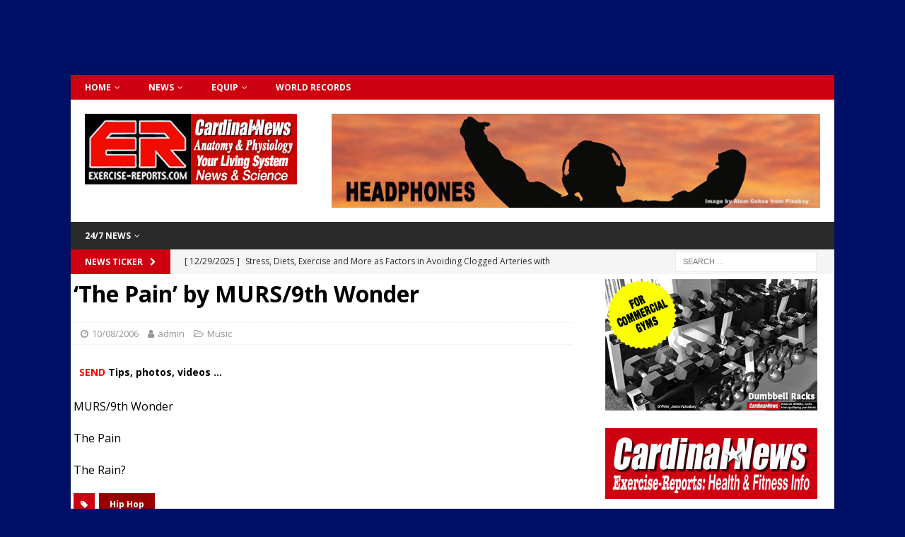

--- FILE ---
content_type: text/html; charset=UTF-8
request_url: https://www.exercisereports.com/2006/10/08/the-pain-by-murs9th-wonder/
body_size: 12588
content:
<!DOCTYPE html>
<html class="no-js mh-one-sb" lang="en-US" prefix="og: http://ogp.me/ns# fb: http://ogp.me/ns/fb#">
<head>
<meta charset="UTF-8">
<meta name="viewport" content="width=device-width, initial-scale=1.0">
<link rel="profile" href="https://gmpg.org/xfn/11" />
<title>&#8216;The Pain&#8217; by MURS/9th Wonder &#8211; exercisereports.com</title>
<meta name='robots' content='max-image-preview:large' />
<link rel='dns-prefetch' href='//fonts.googleapis.com' />
<link rel="alternate" type="application/rss+xml" title="exercisereports.com &raquo; Feed" href="https://www.exercisereports.com/feed/" />
<link rel="alternate" type="application/rss+xml" title="exercisereports.com &raquo; Comments Feed" href="https://www.exercisereports.com/comments/feed/" />
<link rel="alternate" title="oEmbed (JSON)" type="application/json+oembed" href="https://www.exercisereports.com/wp-json/oembed/1.0/embed?url=https%3A%2F%2Fwww.exercisereports.com%2F2006%2F10%2F08%2Fthe-pain-by-murs9th-wonder%2F" />
<link rel="alternate" title="oEmbed (XML)" type="text/xml+oembed" href="https://www.exercisereports.com/wp-json/oembed/1.0/embed?url=https%3A%2F%2Fwww.exercisereports.com%2F2006%2F10%2F08%2Fthe-pain-by-murs9th-wonder%2F&#038;format=xml" />
<style id='wp-img-auto-sizes-contain-inline-css' type='text/css'>
img:is([sizes=auto i],[sizes^="auto," i]){contain-intrinsic-size:3000px 1500px}
/*# sourceURL=wp-img-auto-sizes-contain-inline-css */
</style>

<style id='wp-emoji-styles-inline-css' type='text/css'>

	img.wp-smiley, img.emoji {
		display: inline !important;
		border: none !important;
		box-shadow: none !important;
		height: 1em !important;
		width: 1em !important;
		margin: 0 0.07em !important;
		vertical-align: -0.1em !important;
		background: none !important;
		padding: 0 !important;
	}
/*# sourceURL=wp-emoji-styles-inline-css */
</style>
<link rel='stylesheet' id='wp-block-library-css' href='https://www.exercisereports.com/wordpress/wp-includes/css/dist/block-library/style.min.css?ver=6.9' type='text/css' media='all' />
<style id='global-styles-inline-css' type='text/css'>
:root{--wp--preset--aspect-ratio--square: 1;--wp--preset--aspect-ratio--4-3: 4/3;--wp--preset--aspect-ratio--3-4: 3/4;--wp--preset--aspect-ratio--3-2: 3/2;--wp--preset--aspect-ratio--2-3: 2/3;--wp--preset--aspect-ratio--16-9: 16/9;--wp--preset--aspect-ratio--9-16: 9/16;--wp--preset--color--black: #000000;--wp--preset--color--cyan-bluish-gray: #abb8c3;--wp--preset--color--white: #ffffff;--wp--preset--color--pale-pink: #f78da7;--wp--preset--color--vivid-red: #cf2e2e;--wp--preset--color--luminous-vivid-orange: #ff6900;--wp--preset--color--luminous-vivid-amber: #fcb900;--wp--preset--color--light-green-cyan: #7bdcb5;--wp--preset--color--vivid-green-cyan: #00d084;--wp--preset--color--pale-cyan-blue: #8ed1fc;--wp--preset--color--vivid-cyan-blue: #0693e3;--wp--preset--color--vivid-purple: #9b51e0;--wp--preset--gradient--vivid-cyan-blue-to-vivid-purple: linear-gradient(135deg,rgb(6,147,227) 0%,rgb(155,81,224) 100%);--wp--preset--gradient--light-green-cyan-to-vivid-green-cyan: linear-gradient(135deg,rgb(122,220,180) 0%,rgb(0,208,130) 100%);--wp--preset--gradient--luminous-vivid-amber-to-luminous-vivid-orange: linear-gradient(135deg,rgb(252,185,0) 0%,rgb(255,105,0) 100%);--wp--preset--gradient--luminous-vivid-orange-to-vivid-red: linear-gradient(135deg,rgb(255,105,0) 0%,rgb(207,46,46) 100%);--wp--preset--gradient--very-light-gray-to-cyan-bluish-gray: linear-gradient(135deg,rgb(238,238,238) 0%,rgb(169,184,195) 100%);--wp--preset--gradient--cool-to-warm-spectrum: linear-gradient(135deg,rgb(74,234,220) 0%,rgb(151,120,209) 20%,rgb(207,42,186) 40%,rgb(238,44,130) 60%,rgb(251,105,98) 80%,rgb(254,248,76) 100%);--wp--preset--gradient--blush-light-purple: linear-gradient(135deg,rgb(255,206,236) 0%,rgb(152,150,240) 100%);--wp--preset--gradient--blush-bordeaux: linear-gradient(135deg,rgb(254,205,165) 0%,rgb(254,45,45) 50%,rgb(107,0,62) 100%);--wp--preset--gradient--luminous-dusk: linear-gradient(135deg,rgb(255,203,112) 0%,rgb(199,81,192) 50%,rgb(65,88,208) 100%);--wp--preset--gradient--pale-ocean: linear-gradient(135deg,rgb(255,245,203) 0%,rgb(182,227,212) 50%,rgb(51,167,181) 100%);--wp--preset--gradient--electric-grass: linear-gradient(135deg,rgb(202,248,128) 0%,rgb(113,206,126) 100%);--wp--preset--gradient--midnight: linear-gradient(135deg,rgb(2,3,129) 0%,rgb(40,116,252) 100%);--wp--preset--font-size--small: 13px;--wp--preset--font-size--medium: 20px;--wp--preset--font-size--large: 36px;--wp--preset--font-size--x-large: 42px;--wp--preset--spacing--20: 0.44rem;--wp--preset--spacing--30: 0.67rem;--wp--preset--spacing--40: 1rem;--wp--preset--spacing--50: 1.5rem;--wp--preset--spacing--60: 2.25rem;--wp--preset--spacing--70: 3.38rem;--wp--preset--spacing--80: 5.06rem;--wp--preset--shadow--natural: 6px 6px 9px rgba(0, 0, 0, 0.2);--wp--preset--shadow--deep: 12px 12px 50px rgba(0, 0, 0, 0.4);--wp--preset--shadow--sharp: 6px 6px 0px rgba(0, 0, 0, 0.2);--wp--preset--shadow--outlined: 6px 6px 0px -3px rgb(255, 255, 255), 6px 6px rgb(0, 0, 0);--wp--preset--shadow--crisp: 6px 6px 0px rgb(0, 0, 0);}:where(.is-layout-flex){gap: 0.5em;}:where(.is-layout-grid){gap: 0.5em;}body .is-layout-flex{display: flex;}.is-layout-flex{flex-wrap: wrap;align-items: center;}.is-layout-flex > :is(*, div){margin: 0;}body .is-layout-grid{display: grid;}.is-layout-grid > :is(*, div){margin: 0;}:where(.wp-block-columns.is-layout-flex){gap: 2em;}:where(.wp-block-columns.is-layout-grid){gap: 2em;}:where(.wp-block-post-template.is-layout-flex){gap: 1.25em;}:where(.wp-block-post-template.is-layout-grid){gap: 1.25em;}.has-black-color{color: var(--wp--preset--color--black) !important;}.has-cyan-bluish-gray-color{color: var(--wp--preset--color--cyan-bluish-gray) !important;}.has-white-color{color: var(--wp--preset--color--white) !important;}.has-pale-pink-color{color: var(--wp--preset--color--pale-pink) !important;}.has-vivid-red-color{color: var(--wp--preset--color--vivid-red) !important;}.has-luminous-vivid-orange-color{color: var(--wp--preset--color--luminous-vivid-orange) !important;}.has-luminous-vivid-amber-color{color: var(--wp--preset--color--luminous-vivid-amber) !important;}.has-light-green-cyan-color{color: var(--wp--preset--color--light-green-cyan) !important;}.has-vivid-green-cyan-color{color: var(--wp--preset--color--vivid-green-cyan) !important;}.has-pale-cyan-blue-color{color: var(--wp--preset--color--pale-cyan-blue) !important;}.has-vivid-cyan-blue-color{color: var(--wp--preset--color--vivid-cyan-blue) !important;}.has-vivid-purple-color{color: var(--wp--preset--color--vivid-purple) !important;}.has-black-background-color{background-color: var(--wp--preset--color--black) !important;}.has-cyan-bluish-gray-background-color{background-color: var(--wp--preset--color--cyan-bluish-gray) !important;}.has-white-background-color{background-color: var(--wp--preset--color--white) !important;}.has-pale-pink-background-color{background-color: var(--wp--preset--color--pale-pink) !important;}.has-vivid-red-background-color{background-color: var(--wp--preset--color--vivid-red) !important;}.has-luminous-vivid-orange-background-color{background-color: var(--wp--preset--color--luminous-vivid-orange) !important;}.has-luminous-vivid-amber-background-color{background-color: var(--wp--preset--color--luminous-vivid-amber) !important;}.has-light-green-cyan-background-color{background-color: var(--wp--preset--color--light-green-cyan) !important;}.has-vivid-green-cyan-background-color{background-color: var(--wp--preset--color--vivid-green-cyan) !important;}.has-pale-cyan-blue-background-color{background-color: var(--wp--preset--color--pale-cyan-blue) !important;}.has-vivid-cyan-blue-background-color{background-color: var(--wp--preset--color--vivid-cyan-blue) !important;}.has-vivid-purple-background-color{background-color: var(--wp--preset--color--vivid-purple) !important;}.has-black-border-color{border-color: var(--wp--preset--color--black) !important;}.has-cyan-bluish-gray-border-color{border-color: var(--wp--preset--color--cyan-bluish-gray) !important;}.has-white-border-color{border-color: var(--wp--preset--color--white) !important;}.has-pale-pink-border-color{border-color: var(--wp--preset--color--pale-pink) !important;}.has-vivid-red-border-color{border-color: var(--wp--preset--color--vivid-red) !important;}.has-luminous-vivid-orange-border-color{border-color: var(--wp--preset--color--luminous-vivid-orange) !important;}.has-luminous-vivid-amber-border-color{border-color: var(--wp--preset--color--luminous-vivid-amber) !important;}.has-light-green-cyan-border-color{border-color: var(--wp--preset--color--light-green-cyan) !important;}.has-vivid-green-cyan-border-color{border-color: var(--wp--preset--color--vivid-green-cyan) !important;}.has-pale-cyan-blue-border-color{border-color: var(--wp--preset--color--pale-cyan-blue) !important;}.has-vivid-cyan-blue-border-color{border-color: var(--wp--preset--color--vivid-cyan-blue) !important;}.has-vivid-purple-border-color{border-color: var(--wp--preset--color--vivid-purple) !important;}.has-vivid-cyan-blue-to-vivid-purple-gradient-background{background: var(--wp--preset--gradient--vivid-cyan-blue-to-vivid-purple) !important;}.has-light-green-cyan-to-vivid-green-cyan-gradient-background{background: var(--wp--preset--gradient--light-green-cyan-to-vivid-green-cyan) !important;}.has-luminous-vivid-amber-to-luminous-vivid-orange-gradient-background{background: var(--wp--preset--gradient--luminous-vivid-amber-to-luminous-vivid-orange) !important;}.has-luminous-vivid-orange-to-vivid-red-gradient-background{background: var(--wp--preset--gradient--luminous-vivid-orange-to-vivid-red) !important;}.has-very-light-gray-to-cyan-bluish-gray-gradient-background{background: var(--wp--preset--gradient--very-light-gray-to-cyan-bluish-gray) !important;}.has-cool-to-warm-spectrum-gradient-background{background: var(--wp--preset--gradient--cool-to-warm-spectrum) !important;}.has-blush-light-purple-gradient-background{background: var(--wp--preset--gradient--blush-light-purple) !important;}.has-blush-bordeaux-gradient-background{background: var(--wp--preset--gradient--blush-bordeaux) !important;}.has-luminous-dusk-gradient-background{background: var(--wp--preset--gradient--luminous-dusk) !important;}.has-pale-ocean-gradient-background{background: var(--wp--preset--gradient--pale-ocean) !important;}.has-electric-grass-gradient-background{background: var(--wp--preset--gradient--electric-grass) !important;}.has-midnight-gradient-background{background: var(--wp--preset--gradient--midnight) !important;}.has-small-font-size{font-size: var(--wp--preset--font-size--small) !important;}.has-medium-font-size{font-size: var(--wp--preset--font-size--medium) !important;}.has-large-font-size{font-size: var(--wp--preset--font-size--large) !important;}.has-x-large-font-size{font-size: var(--wp--preset--font-size--x-large) !important;}
/*# sourceURL=global-styles-inline-css */
</style>

<style id='classic-theme-styles-inline-css' type='text/css'>
/*! This file is auto-generated */
.wp-block-button__link{color:#fff;background-color:#32373c;border-radius:9999px;box-shadow:none;text-decoration:none;padding:calc(.667em + 2px) calc(1.333em + 2px);font-size:1.125em}.wp-block-file__button{background:#32373c;color:#fff;text-decoration:none}
/*# sourceURL=/wp-includes/css/classic-themes.min.css */
</style>
<link rel='stylesheet' id='mh-magazine-css' href='https://www.exercisereports.com/wordpress/wp-content/themes/mh-magazine/style.css?ver=3.9.0' type='text/css' media='all' />
<link rel='stylesheet' id='mh-font-awesome-css' href='https://www.exercisereports.com/wordpress/wp-content/themes/mh-magazine/includes/font-awesome.min.css' type='text/css' media='all' />
<link rel='stylesheet' id='mh-google-fonts-css' href='https://fonts.googleapis.com/css?family=Open+Sans:300,400,400italic,600,700' type='text/css' media='all' />
<link rel='stylesheet' id='wp-pagenavi-css' href='https://www.exercisereports.com/wordpress/wp-content/plugins/wp-pagenavi/pagenavi-css.css?ver=2.70' type='text/css' media='all' />
<script type="text/javascript" src="https://www.exercisereports.com/wordpress/wp-includes/js/jquery/jquery.min.js?ver=3.7.1" id="jquery-core-js"></script>
<script type="text/javascript" src="https://www.exercisereports.com/wordpress/wp-includes/js/jquery/jquery-migrate.min.js?ver=3.4.1" id="jquery-migrate-js"></script>
<script type="text/javascript" src="https://www.exercisereports.com/wordpress/wp-content/themes/mh-magazine/js/scripts.js?ver=3.9.0" id="mh-scripts-js"></script>
<link rel="https://api.w.org/" href="https://www.exercisereports.com/wp-json/" /><link rel="alternate" title="JSON" type="application/json" href="https://www.exercisereports.com/wp-json/wp/v2/posts/1123" /><link rel="EditURI" type="application/rsd+xml" title="RSD" href="https://www.exercisereports.com/wordpress/xmlrpc.php?rsd" />
<meta name="generator" content="WordPress 6.9" />
<link rel="canonical" href="https://www.exercisereports.com/2006/10/08/the-pain-by-murs9th-wonder/" />
<link rel='shortlink' href='https://www.exercisereports.com/?p=1123' />
<meta name="cdp-version" content="1.5.0" /><!-- Stream WordPress user activity plugin v4.1.1 -->
<style type="text/css">
.mh-widget-layout4 .mh-widget-title { background: #ce0110; background: rgba(206, 1, 16, 0.6); }
.mh-preheader, .mh-wide-layout .mh-subheader, .mh-ticker-title, .mh-main-nav li:hover, .mh-footer-nav, .slicknav_menu, .slicknav_btn, .slicknav_nav .slicknav_item:hover, .slicknav_nav a:hover, .mh-back-to-top, .mh-subheading, .entry-tags .fa, .entry-tags li:hover, .mh-widget-layout2 .mh-widget-title, .mh-widget-layout4 .mh-widget-title-inner, .mh-widget-layout4 .mh-footer-widget-title, .mh-widget-layout5 .mh-widget-title-inner, .mh-widget-layout6 .mh-widget-title, #mh-mobile .flex-control-paging li a.flex-active, .mh-image-caption, .mh-carousel-layout1 .mh-carousel-caption, .mh-tab-button.active, .mh-tab-button.active:hover, .mh-footer-widget .mh-tab-button.active, .mh-social-widget li:hover a, .mh-footer-widget .mh-social-widget li a, .mh-footer-widget .mh-author-bio-widget, .tagcloud a:hover, .mh-widget .tagcloud a:hover, .mh-footer-widget .tagcloud a:hover, .mh-posts-stacked-item .mh-meta, .page-numbers:hover, .mh-loop-pagination .current, .mh-comments-pagination .current, .pagelink, a:hover .pagelink, input[type=submit], #infinite-handle span { background: #ce0110; }
.mh-main-nav-wrap .slicknav_nav ul, blockquote, .mh-widget-layout1 .mh-widget-title, .mh-widget-layout3 .mh-widget-title, .mh-widget-layout5 .mh-widget-title, .mh-widget-layout8 .mh-widget-title:after, #mh-mobile .mh-slider-caption, .mh-carousel-layout1, .mh-spotlight-widget, .mh-author-bio-widget, .mh-author-bio-title, .mh-author-bio-image-frame, .mh-video-widget, .mh-tab-buttons, textarea:hover, input[type=text]:hover, input[type=email]:hover, input[type=tel]:hover, input[type=url]:hover { border-color: #ce0110; }
.mh-dropcap, .mh-carousel-layout1 .flex-direction-nav a, .mh-carousel-layout2 .mh-carousel-caption, .mh-posts-digest-small-category, .mh-posts-lineup-more, .bypostauthor .fn:after, .mh-comment-list .comment-reply-link:before, #respond #cancel-comment-reply-link:before { color: #ce0110; }
</style>
<!--[if lt IE 9]>
<script src="https://www.exercisereports.com/wordpress/wp-content/themes/mh-magazine/js/css3-mediaqueries.js"></script>
<![endif]-->
<style type="text/css">
.entry-content { font-size: 16px; font-size: 1rem; }
</style>
<style type="text/css" id="custom-background-css">
body.custom-background { background-color: #000f66; }
</style>
	<link rel="icon" href="https://www.exercisereports.com/wordpress/wp-content/uploads/2019/11/cropped-erlogo192x192-32x32.jpg" sizes="32x32" />
<link rel="icon" href="https://www.exercisereports.com/wordpress/wp-content/uploads/2019/11/cropped-erlogo192x192-192x192.jpg" sizes="192x192" />
<link rel="apple-touch-icon" href="https://www.exercisereports.com/wordpress/wp-content/uploads/2019/11/cropped-erlogo192x192-180x180.jpg" />
<meta name="msapplication-TileImage" content="https://www.exercisereports.com/wordpress/wp-content/uploads/2019/11/cropped-erlogo192x192-270x270.jpg" />
		<style type="text/css" id="wp-custom-css">
			.mh-wrapper { padding: 7px 4px 7px 4px; background: #fff; }

.video-container { position: relative; padding-bottom: 56.25%; padding-top: 30px; height: 0; overflow: hidden; }

.video-container iframe, .video-container object, .video-container embed { position: absolute; top: 0; left: 0; width: 100%; height: 98%; }


.entry-tags li { float: left; font-weight: 700; margin: 0 6px 6px 0; margin: 0 0.375rem 0.375rem 0; background: #970101; text-transform: none; }

.entry-tags li:hover { background: #ce0110; }

.fa-mh-social {
    background-color: #970101; 
}

.mh-social-widget li a { display: block; width: 63px; height: 63px; line-height: 63px; font-size: 24px; background: #970101; }


}

.mh-comment-count-link { display: none; }

.entry-meta-comments { display: none; }

.mh-main-nav li {
font-size: 12px;
font-weight: bold;
}

a.slicknav_btn {
    float: left;
}

.mh-header-nav li {
font-size: 12px;
font-weight: bold;
}		</style>
		
<!-- START - Open Graph and Twitter Card Tags 3.3.7 -->
 <!-- Facebook Open Graph -->
  <meta property="og:locale" content="en_US"/>
  <meta property="og:site_name" content="exercisereports.com"/>
  <meta property="og:title" content="&#039;The Pain&#039; by MURS/9th Wonder"/>
  <meta property="og:url" content="https://www.exercisereports.com/2006/10/08/the-pain-by-murs9th-wonder/"/>
  <meta property="og:type" content="article"/>
  <meta property="og:description" content="MURS/9th Wonder
The Pain
The Rain?"/>
  <meta property="og:image" content="https://www.exercisereports.com/wordpress/wp-content/uploads/2023/03/ArlingtonCardinalThumbnailv5CARDINALNEWS.jpg"/>
  <meta property="og:image:url" content="https://www.exercisereports.com/wordpress/wp-content/uploads/2023/03/ArlingtonCardinalThumbnailv5CARDINALNEWS.jpg"/>
  <meta property="og:image:secure_url" content="https://www.exercisereports.com/wordpress/wp-content/uploads/2023/03/ArlingtonCardinalThumbnailv5CARDINALNEWS.jpg"/>
  <meta property="article:published_time" content="2006-10-08T21:28:00-05:00"/>
  <meta property="article:modified_time" content="2017-06-18T16:26:32-05:00" />
  <meta property="og:updated_time" content="2017-06-18T16:26:32-05:00" />
  <meta property="article:section" content="Music"/>
  <meta property="article:publisher" content="https://www.facebook.com/arlingtoncardinal175678422522338"/>
 <!-- Google+ / Schema.org -->
 <!-- Twitter Cards -->
  <meta name="twitter:title" content="&#039;The Pain&#039; by MURS/9th Wonder"/>
  <meta name="twitter:url" content="https://www.exercisereports.com/2006/10/08/the-pain-by-murs9th-wonder/"/>
  <meta name="twitter:description" content="MURS/9th Wonder
The Pain
The Rain?"/>
  <meta name="twitter:image" content="https://www.exercisereports.com/wordpress/wp-content/uploads/2023/03/ArlingtonCardinalThumbnailv5CARDINALNEWS.jpg"/>
  <meta name="twitter:card" content="summary_large_image"/>
  <meta name="twitter:site" content="@earlyreport"/>
 <!-- SEO -->
 <!-- Misc. tags -->
 <!-- is_singular -->
<!-- END - Open Graph and Twitter Card Tags 3.3.7 -->
	
</head>
<body id="mh-mobile" class="wp-singular post-template-default single single-post postid-1123 single-format-standard custom-background wp-custom-logo wp-theme-mh-magazine mh-boxed-layout mh-right-sb mh-loop-layout1 mh-widget-layout1" itemscope="itemscope" itemtype="http://schema.org/WebPage">
<aside class="mh-container mh-header-widget-1">
<div id="custom_html-20" class="widget_text mh-widget mh-header-1 widget_custom_html"><div class="textwidget custom-html-widget"><div id="fb-root"></div>
<script async defer crossorigin="anonymous" src="https://connect.facebook.net/en_US/sdk.js#xfbml=1&version=v12.0&appId=220577014664071&autoLogAppEvents=1" nonce="r8HkCFRP"></script>

<center><script async src="https://pagead2.googlesyndication.com/pagead/js/adsbygoogle.js?client=ca-pub-5818608236324769"
     crossorigin="anonymous"></script>
<!-- ER Header 1030x50 -->
<ins class="adsbygoogle"
     style="display:inline-block;width:1030px;height:50px"
     data-ad-client="ca-pub-5818608236324769"
     data-ad-slot="5757768371"></ins>
<script>
     (adsbygoogle = window.adsbygoogle || []).push({});
</script></center></div></div></aside>
<div class="mh-container mh-container-outer">
<div class="mh-header-nav-mobile clearfix"></div>
	<div class="mh-preheader">
    	<div class="mh-container mh-container-inner mh-row clearfix">
							<div class="mh-header-bar-content mh-header-bar-top-left mh-col-2-3 clearfix">
											<nav class="mh-navigation mh-header-nav mh-header-nav-top clearfix" itemscope="itemscope" itemtype="http://schema.org/SiteNavigationElement">
							<div class="menu-top-menu-container"><ul id="menu-top-menu" class="menu"><li id="menu-item-4235" class="menu-item menu-item-type-custom menu-item-object-custom menu-item-home menu-item-has-children menu-item-4235"><a href="https://www.exercisereports.com/">Home</a>
<ul class="sub-menu">
	<li id="menu-item-4229" class="menu-item menu-item-type-post_type menu-item-object-page menu-item-has-children menu-item-4229"><a href="https://www.exercisereports.com/about/">ABOUT</a>
	<ul class="sub-menu">
		<li id="menu-item-4230" class="menu-item menu-item-type-post_type menu-item-object-page menu-item-4230"><a href="https://www.exercisereports.com/site-map-2/">SITE MAP</a></li>
	</ul>
</li>
	<li id="menu-item-4231" class="menu-item menu-item-type-post_type menu-item-object-page menu-item-4231"><a href="https://www.exercisereports.com/contact/">CONTACT</a></li>
	<li id="menu-item-4232" class="menu-item menu-item-type-post_type menu-item-object-page menu-item-has-children menu-item-4232"><a href="https://www.exercisereports.com/legal/">LEGAL</a>
	<ul class="sub-menu">
		<li id="menu-item-4234" class="menu-item menu-item-type-post_type menu-item-object-page menu-item-4234"><a href="https://www.exercisereports.com/legal/disclaimer/">Disclaimer</a></li>
		<li id="menu-item-4233" class="menu-item menu-item-type-post_type menu-item-object-page menu-item-4233"><a href="https://www.exercisereports.com/legal/user-agreement/">User Agreement</a></li>
	</ul>
</li>
</ul>
</li>
<li id="menu-item-5075" class="menu-item menu-item-type-post_type menu-item-object-page menu-item-has-children menu-item-5075"><a href="https://www.exercisereports.com/news/">News</a>
<ul class="sub-menu">
	<li id="menu-item-5114" class="menu-item menu-item-type-post_type menu-item-object-page menu-item-5114"><a href="https://www.exercisereports.com/tvhealthnews/">TV Health News</a></li>
</ul>
</li>
<li id="menu-item-5123" class="menu-item menu-item-type-post_type menu-item-object-page menu-item-has-children menu-item-5123"><a href="https://www.exercisereports.com/equip/">Equip</a>
<ul class="sub-menu">
	<li id="menu-item-5130" class="menu-item menu-item-type-post_type menu-item-object-page menu-item-5130"><a href="https://www.exercisereports.com/cybex/">Cybex</a></li>
	<li id="menu-item-5145" class="menu-item menu-item-type-post_type menu-item-object-page menu-item-5145"><a href="https://www.exercisereports.com/freemotion/">FreeMotion</a></li>
	<li id="menu-item-5157" class="menu-item menu-item-type-post_type menu-item-object-page menu-item-5157"><a href="https://www.exercisereports.com/hammerstrength/">Hammer Strength</a></li>
	<li id="menu-item-5144" class="menu-item menu-item-type-post_type menu-item-object-page menu-item-5144"><a href="https://www.exercisereports.com/lifefitness/">LifeFitness</a></li>
	<li id="menu-item-5168" class="menu-item menu-item-type-post_type menu-item-object-page menu-item-5168"><a href="https://www.exercisereports.com/precor/">Precor</a></li>
</ul>
</li>
<li id="menu-item-5188" class="menu-item menu-item-type-post_type menu-item-object-page menu-item-5188"><a href="https://www.exercisereports.com/worldrecords/">World Records</a></li>
</ul></div>						</nav>
									</div>
										<div class="mh-header-bar-content mh-header-bar-top-right mh-col-1-3 clearfix">
									</div>
					</div>
	</div>
<header class="mh-header" itemscope="itemscope" itemtype="http://schema.org/WPHeader">
	<div class="mh-container mh-container-inner clearfix">
		<div class="mh-custom-header clearfix">
<div class="mh-header-columns mh-row clearfix">
<div class="mh-col-1-3 mh-site-identity">
<div class="mh-site-logo" role="banner" itemscope="itemscope" itemtype="http://schema.org/Brand">
<a href="https://www.exercisereports.com/" class="custom-logo-link" rel="home"><img width="300" height="100" src="https://www.exercisereports.com/wordpress/wp-content/uploads/2022/09/ExerciseReportsHeader2022.jpg" class="custom-logo" alt="exercisereports.com" decoding="async" /></a></div>
</div>
<aside class="mh-col-2-3 mh-header-widget-2">
<div id="custom_html-17" class="widget_text mh-widget mh-header-2 widget_custom_html"><div class="textwidget custom-html-widget"><center><a href="https://www.exercisereports.com/headphones/#start-headphones"><img src="https://www.exercisereports.com/wordpress/wp-content/uploads/2023/09/HeadphonesBanner728x90.jpg" alt="" width="728" height="140" class="alignnone size-full wp-image-6456" /></a></center>
<script><!--
function land(ref, target)
{
lowtarget=target.toLowerCase();
if (lowtarget=="_self") {window.location=loc;}
else {if (lowtarget=="_top") {top.location=loc;}
else {if (lowtarget=="_blank") {window.open(loc);}
else {if (lowtarget=="_parent") {parent.location=loc;}
else {parent.frames[target].location=loc;};
}}}
}
function jump(menu)
{
ref=menu.choice.options[menu.choice.selectedIndex].value;
splitc=ref.lastIndexOf("*");
target="";
if (splitc!=-1)
{loc=ref.substring(0,splitc);
target=ref.substring(splitc+1,1000);}
else {loc=ref; target="_self";};
if (ref != "") {land(loc,target);}
}
//--></script>
</div></div></aside>
</div>
</div>
	</div>
	<div class="mh-main-nav-wrap">
		<nav class="mh-navigation mh-main-nav mh-container mh-container-inner clearfix" itemscope="itemscope" itemtype="http://schema.org/SiteNavigationElement">
			<div class="menu-main-navigation-container"><ul id="menu-main-navigation" class="menu"><li id="menu-item-6207" class="menu-item menu-item-type-taxonomy menu-item-object-category menu-item-has-children menu-item-6207"><a href="https://www.exercisereports.com/category/news/">24/7 News</a>
<ul class="sub-menu">
	<li id="menu-item-6208" class="menu-item menu-item-type-taxonomy menu-item-object-category menu-item-6208"><a href="https://www.exercisereports.com/category/news/19features/">19 Features</a></li>
	<li id="menu-item-6209" class="menu-item menu-item-type-taxonomy menu-item-object-category menu-item-6209"><a href="https://www.exercisereports.com/category/news/24-7-sports/">24/7 Sports!</a></li>
	<li id="menu-item-6210" class="menu-item menu-item-type-taxonomy menu-item-object-category menu-item-6210"><a href="https://www.exercisereports.com/category/news/24-7-sports/injury-watch/">24/7 Injury Watch</a></li>
</ul>
</li>
</ul></div>		</nav>
	</div>
	</header>
	<div class="mh-subheader">
		<div class="mh-container mh-container-inner mh-row clearfix">
							<div class="mh-header-bar-content mh-header-bar-bottom-left mh-col-2-3 clearfix">
											<div class="mh-header-ticker mh-header-ticker-bottom">
							<div class="mh-ticker-bottom">
			<div class="mh-ticker-title mh-ticker-title-bottom">
			News Ticker<i class="fa fa-chevron-right"></i>		</div>
		<div class="mh-ticker-content mh-ticker-content-bottom">
		<ul id="mh-ticker-loop-bottom">				<li class="mh-ticker-item mh-ticker-item-bottom">
					<a href="https://www.exercisereports.com/2025/12/29/stress-diets-exercise-and-more-as-factors-in-avoiding-clogged-arteries-with-dr-lily-johnston/" title="Stress, Diets, Exercise and More as Factors in Avoiding Clogged Arteries with Dr. Lily Johnston">
						<span class="mh-ticker-item-date mh-ticker-item-date-bottom">
                        	[ 12/29/2025 ]                        </span>
						<span class="mh-ticker-item-title mh-ticker-item-title-bottom">
							Stress, Diets, Exercise and More as Factors in Avoiding Clogged Arteries with Dr. Lily Johnston						</span>
													<span class="mh-ticker-item-cat mh-ticker-item-cat-bottom">
								<i class="fa fa-caret-right"></i>
																Cardio Tests							</span>
											</a>
				</li>				<li class="mh-ticker-item mh-ticker-item-bottom">
					<a href="https://www.exercisereports.com/2025/12/03/activity-integrated-into-lifestyle-in-the-1970s-slimmer-new-yorkers-on-the-streets/" title="Activity Was Integrated into Lifestyle in the 1970s: Slimmer New Yorkers on the Streets">
						<span class="mh-ticker-item-date mh-ticker-item-date-bottom">
                        	[ 12/03/2025 ]                        </span>
						<span class="mh-ticker-item-title mh-ticker-item-title-bottom">
							Activity Was Integrated into Lifestyle in the 1970s: Slimmer New Yorkers on the Streets						</span>
													<span class="mh-ticker-item-cat mh-ticker-item-cat-bottom">
								<i class="fa fa-caret-right"></i>
																Active Lifestyle							</span>
											</a>
				</li>				<li class="mh-ticker-item mh-ticker-item-bottom">
					<a href="https://www.exercisereports.com/2024/05/23/comparing-motor-unit-activation-isometric-strength-before-and-after-warm-up-exercise/" title="Comparing Motor Unit Activation, Isometric Strength Before and After Warm-Up Exercise">
						<span class="mh-ticker-item-date mh-ticker-item-date-bottom">
                        	[ 05/23/2024 ]                        </span>
						<span class="mh-ticker-item-title mh-ticker-item-title-bottom">
							Comparing Motor Unit Activation, Isometric Strength Before and After Warm-Up Exercise						</span>
													<span class="mh-ticker-item-cat mh-ticker-item-cat-bottom">
								<i class="fa fa-caret-right"></i>
																24/7 News							</span>
											</a>
				</li>				<li class="mh-ticker-item mh-ticker-item-bottom">
					<a href="https://www.exercisereports.com/2021/10/30/researchers-discover-3-types-of-fibrous-structures-connecting-the-subclavius-muscle-to-the-coracoid-process/" title="Researchers Discover 3 Types of Fibrous Structures Connecting the Subclavius Muscle to the Coracoid Process">
						<span class="mh-ticker-item-date mh-ticker-item-date-bottom">
                        	[ 10/30/2021 ]                        </span>
						<span class="mh-ticker-item-title mh-ticker-item-title-bottom">
							Researchers Discover 3 Types of Fibrous Structures Connecting the Subclavius Muscle to the Coracoid Process						</span>
													<span class="mh-ticker-item-cat mh-ticker-item-cat-bottom">
								<i class="fa fa-caret-right"></i>
																24/7 News							</span>
											</a>
				</li>				<li class="mh-ticker-item mh-ticker-item-bottom">
					<a href="https://www.exercisereports.com/2021/09/13/archived-coronavirus-disease-2019-covid-19-treatment-guidelines-from-the-national-institutes-of-health/" title="Archived Coronavirus Disease 2019 (COVID-19) Treatment Guidelines from the National Institutes of Health">
						<span class="mh-ticker-item-date mh-ticker-item-date-bottom">
                        	[ 09/13/2021 ]                        </span>
						<span class="mh-ticker-item-title mh-ticker-item-title-bottom">
							Archived Coronavirus Disease 2019 (COVID-19) Treatment Guidelines from the National Institutes of Health						</span>
													<span class="mh-ticker-item-cat mh-ticker-item-cat-bottom">
								<i class="fa fa-caret-right"></i>
																24/7 News							</span>
											</a>
				</li>		</ul>
	</div>
</div>						</div>
									</div>
										<div class="mh-header-bar-content mh-header-bar-bottom-right mh-col-1-3 clearfix">
											<aside class="mh-header-search mh-header-search-bottom">
							<form role="search" method="get" class="search-form" action="https://www.exercisereports.com/">
				<label>
					<span class="screen-reader-text">Search for:</span>
					<input type="search" class="search-field" placeholder="Search &hellip;" value="" name="s" />
				</label>
				<input type="submit" class="search-submit" value="Search" />
			</form>						</aside>
									</div>
					</div>
	</div>
<div class="mh-wrapper clearfix">
	<div class="mh-main clearfix">
		<div id="main-content" class="mh-content" role="main" itemprop="mainContentOfPage"><article id="post-1123" class="post-1123 post type-post status-publish format-standard hentry category-music tag-hip-hop">
	<header class="entry-header clearfix"><h1 class="entry-title">&#8216;The Pain&#8217; by MURS/9th Wonder</h1><div class="mh-meta entry-meta">
<span class="entry-meta-date updated"><i class="fa fa-clock-o"></i><a href="https://www.exercisereports.com/2006/10/">10/08/2006</a></span>
<span class="entry-meta-author author vcard"><i class="fa fa-user"></i><a class="fn" href="https://www.exercisereports.com/author/admin/">admin</a></span>
<span class="entry-meta-categories"><i class="fa fa-folder-open-o"></i><a href="https://www.exercisereports.com/category/digital-lifestyle/music/" rel="category tag">Music</a></span>
<span class="entry-meta-comments"><i class="fa fa-comment-o"></i><span class="mh-comment-count-link">Comments Off<span class="screen-reader-text"> on &#8216;The Pain&#8217; by MURS/9th Wonder</span></span></span>
</div>
	</header>
	<div id="custom_html-14" class="widget_text mh-widget mh-posts-1 widget_custom_html"><div class="textwidget custom-html-widget"><script type="text/javascript" src="//platform-api.sharethis.com/js/sharethis.js#property=5bc575c3ddd6040011604980&product=inline-share-buttons"></script>

<!-- ShareThis BEGIN --><div class="sharethis-inline-share-buttons"></div><!-- ShareThis END -->
<div class="fix" style="height:8px !important;"></div>
&nbsp;&nbsp;<a href="http://www.arlingtoncardinal.com/notify"><strong><span style="color: red;">SEND</span > Tips, photos, videos ...</strong></a>
<br></div></div>	<div class="entry-content clearfix"><p>MURS/9th Wonder</p>
<p>The Pain</p>
<p>The Rain?</p>
	</div><div class="entry-tags clearfix"><i class="fa fa-tag"></i><ul><li><a href="https://www.exercisereports.com/tag/hip-hop/" rel="tag">Hip Hop</a></li></ul></div><div id="custom_html-15" class="widget_text mh-widget mh-posts-2 widget_custom_html"><div class="textwidget custom-html-widget"><script type="text/javascript" src="//platform-api.sharethis.com/js/sharethis.js#property=5bc575c3ddd6040011604980&product=inline-share-buttons"></script>

<!-- ShareThis BEGIN --><div class="sharethis-inline-share-buttons"></div><!-- ShareThis END -->
<div class="fix" style="height:8px !important;"></div></div></div></article><nav class="mh-post-nav mh-row clearfix" itemscope="itemscope" itemtype="http://schema.org/SiteNavigationElement">
<div class="mh-col-1-2 mh-post-nav-item mh-post-nav-prev">
<a href="https://www.exercisereports.com/2006/10/08/text-to-33123-wfm/" rel="prev"><span>Previous</span><p>Text to 33123 WFM</p></a></div>
<div class="mh-col-1-2 mh-post-nav-item mh-post-nav-next">
<a href="https://www.exercisereports.com/2006/10/09/hypnotize-by-the-notorious-b/" rel="next"><span>Next</span><p>Hypnotize&#8217; by The Notorious B.</p></a></div>
</nav>
<section class="mh-related-content">
<h3 class="mh-widget-title mh-related-content-title">
<span class="mh-widget-title-inner">Related Articles</span></h3>
<div class="mh-related-wrap mh-row clearfix">
<div class="mh-col-1-3 mh-posts-grid-col clearfix">
<article class="post-1119 format-standard mh-posts-grid-item clearfix">
	<figure class="mh-posts-grid-thumb">
		<a class="mh-thumb-icon mh-thumb-icon-small-mobile" href="https://www.exercisereports.com/2006/10/07/make-it-rain-by-fat-joe-flilway/" title="&#8216;Make It Rain&#8217; By Fat Joe f/LilWay"><img class="mh-image-placeholder" src="https://www.exercisereports.com/wordpress/wp-content/themes/mh-magazine/images/placeholder-medium.png" alt="No Picture" />		</a>
					<div class="mh-image-caption mh-posts-grid-caption">
				Music			</div>
			</figure>
	<h3 class="entry-title mh-posts-grid-title">
		<a href="https://www.exercisereports.com/2006/10/07/make-it-rain-by-fat-joe-flilway/" title="&#8216;Make It Rain&#8217; By Fat Joe f/LilWay" rel="bookmark">
			&#8216;Make It Rain&#8217; By Fat Joe f/LilWay		</a>
	</h3>
	<div class="mh-meta entry-meta">
<span class="entry-meta-date updated"><i class="fa fa-clock-o"></i><a href="https://www.exercisereports.com/2006/10/">10/07/2006</a></span>
<span class="entry-meta-author author vcard"><i class="fa fa-user"></i><a class="fn" href="https://www.exercisereports.com/author/admin/">admin</a></span>
<span class="entry-meta-categories"><i class="fa fa-folder-open-o"></i><a href="https://www.exercisereports.com/category/digital-lifestyle/music/" rel="category tag">Music</a></span>
<span class="entry-meta-comments"><i class="fa fa-comment-o"></i><span class="mh-comment-count-link">Comments Off<span class="screen-reader-text"> on &#8216;Make It Rain&#8217; By Fat Joe f/LilWay</span></span></span>
</div>
	<div class="mh-posts-grid-excerpt clearfix">
		<div class="mh-excerpt"><p>Fat Joe f/LilWay<br />
Make It Rain<br />
&#8216;Yeow&#8217; intro</p>
<p> <a class="mh-excerpt-more" href="https://www.exercisereports.com/2006/10/07/make-it-rain-by-fat-joe-flilway/" title="&#8216;Make It Rain&#8217; By Fat Joe f/LilWay">[&#8230;]</a></p>
</div>	</div>
</article></div>
<div class="mh-col-1-3 mh-posts-grid-col clearfix">
<article class="post-1169 format-standard mh-posts-grid-item clearfix">
	<figure class="mh-posts-grid-thumb">
		<a class="mh-thumb-icon mh-thumb-icon-small-mobile" href="https://www.exercisereports.com/2006/10/24/breaker-breaker-by-trick-daddy/" title="&#8216;Breaker Breaker&#8217; by Trick Daddy"><img class="mh-image-placeholder" src="https://www.exercisereports.com/wordpress/wp-content/themes/mh-magazine/images/placeholder-medium.png" alt="No Picture" />		</a>
					<div class="mh-image-caption mh-posts-grid-caption">
				Music			</div>
			</figure>
	<h3 class="entry-title mh-posts-grid-title">
		<a href="https://www.exercisereports.com/2006/10/24/breaker-breaker-by-trick-daddy/" title="&#8216;Breaker Breaker&#8217; by Trick Daddy" rel="bookmark">
			&#8216;Breaker Breaker&#8217; by Trick Daddy		</a>
	</h3>
	<div class="mh-meta entry-meta">
<span class="entry-meta-date updated"><i class="fa fa-clock-o"></i><a href="https://www.exercisereports.com/2006/10/">10/24/2006</a></span>
<span class="entry-meta-author author vcard"><i class="fa fa-user"></i><a class="fn" href="https://www.exercisereports.com/author/admin/">admin</a></span>
<span class="entry-meta-categories"><i class="fa fa-folder-open-o"></i><a href="https://www.exercisereports.com/category/digital-lifestyle/music/" rel="category tag">Music</a></span>
<span class="entry-meta-comments"><i class="fa fa-comment-o"></i><span class="mh-comment-count-link">Comments Off<span class="screen-reader-text"> on &#8216;Breaker Breaker&#8217; by Trick Daddy</span></span></span>
</div>
	<div class="mh-posts-grid-excerpt clearfix">
		<div class="mh-excerpt"><p>Trick Daddy<br />
Breaker Breaker</p>
<p> <a class="mh-excerpt-more" href="https://www.exercisereports.com/2006/10/24/breaker-breaker-by-trick-daddy/" title="&#8216;Breaker Breaker&#8217; by Trick Daddy">[&#8230;]</a></p>
</div>	</div>
</article></div>
<div class="mh-col-1-3 mh-posts-grid-col clearfix">
<article class="post-1616 format-standard mh-posts-grid-item clearfix">
	<figure class="mh-posts-grid-thumb">
		<a class="mh-thumb-icon mh-thumb-icon-small-mobile" href="https://www.exercisereports.com/2007/07/15/like-this-by-kelly-rowland/" title="&#8216;Like This&#8217; by Kelly Rowland"><img class="mh-image-placeholder" src="https://www.exercisereports.com/wordpress/wp-content/themes/mh-magazine/images/placeholder-medium.png" alt="No Picture" />		</a>
					<div class="mh-image-caption mh-posts-grid-caption">
				Music			</div>
			</figure>
	<h3 class="entry-title mh-posts-grid-title">
		<a href="https://www.exercisereports.com/2007/07/15/like-this-by-kelly-rowland/" title="&#8216;Like This&#8217; by Kelly Rowland" rel="bookmark">
			&#8216;Like This&#8217; by Kelly Rowland		</a>
	</h3>
	<div class="mh-meta entry-meta">
<span class="entry-meta-date updated"><i class="fa fa-clock-o"></i><a href="https://www.exercisereports.com/2007/07/">07/15/2007</a></span>
<span class="entry-meta-author author vcard"><i class="fa fa-user"></i><a class="fn" href="https://www.exercisereports.com/author/admin/">admin</a></span>
<span class="entry-meta-categories"><i class="fa fa-folder-open-o"></i><a href="https://www.exercisereports.com/category/digital-lifestyle/music/" rel="category tag">Music</a></span>
<span class="entry-meta-comments"><i class="fa fa-comment-o"></i><span class="mh-comment-count-link">Comments Off<span class="screen-reader-text"> on &#8216;Like This&#8217; by Kelly Rowland</span></span></span>
</div>
	<div class="mh-posts-grid-excerpt clearfix">
		<div class="mh-excerpt"><p>Kelly Rowland<br />
Like This<br />
&#8212; mb</p>
<p> <a class="mh-excerpt-more" href="https://www.exercisereports.com/2007/07/15/like-this-by-kelly-rowland/" title="&#8216;Like This&#8217; by Kelly Rowland">[&#8230;]</a></p>
</div>	</div>
</article></div>
</div>
</section>
<div id="comments" class="mh-comments-wrap">
</div>
		</div>
			<aside class="mh-widget-col-1 mh-sidebar" itemscope="itemscope" itemtype="http://schema.org/WPSideBar"><div id="custom_html-2" class="widget_text mh-widget widget_custom_html"><div class="textwidget custom-html-widget"><center><a href="https://www.amazon.com/s?k=dumbbell+rack+for+commercial+use&#038;crid=383B5R7A0Z88Z&#038;sprefix=dumbbell+rack+for+commercial%2Caps%2C117&#038;linkCode=ll2&#038;tag=er-sidebar-html-1-20&#038;linkId=4aab37dbd3ce7fa7cadcc2b047fc31fe&#038;language=en_US&#038;ref_=as_li_ss_tl"><img src="https://www.exercisereports.com/wordpress/wp-content/uploads/2024/05/DumbbellRacksAdGYMer_Jason300x186.jpg" alt="" width="300" height="186" class="aligncenter size-full wp-image-6513" /></a></center></div></div><div id="custom_html-5" class="widget_text mh-widget widget_custom_html"><div class="textwidget custom-html-widget"><center><a href="https://www.arlingtoncardinal.com/fitness/" target="_blank"><img src="https://www.exercisereports.com/wordpress/wp-content/uploads/2019/12/CardinalNewsExerciseReports2019.jpg" alt="Cardinal News Exercise Reports" width="300" height="100" class="alignnone size-full wp-image-5911" border="0" /></a></center>
<div class="fix" style="height:10px !important;"></div>
<p style="text-align: center;"><strong><em><a title="Favorites" href="http://www.arlingtoncardinal.com/favorites" target="_top" rel="noopener noreferrer"><font color="red">★ </font></a></em>| <em><a title="Breaking News" href="http://www.arlingtoncardinal.com/newsnow" target="_top" rel="noopener noreferrer"><font color="red">NEWS NOW </font></a></em>| <em><a title="Local News" href="http://www.arlingtoncardinal.com/localnews" target="_top" rel="noopener noreferrer"><font color="red">LOCAL NEWS </font></a></em><br/>
<em><a title="Weather Now -- Current conditions with radar links" href="http://www.arlingtoncardinal.com/weathernow" target="_top" rel="noopener noreferrer"><font color="red">WEATHER NOW </font></a></em>  | <em><a title="US/World Chicago -- Chicago media and major world media" href="http://www.arlingtoncardinal.com/usworldchicago" target="_top" rel="noopener noreferrer"><font color="red">US/World Chicago </font></a></em></strong></p></div></div><div id="custom_html-6" class="widget_text mh-widget widget_custom_html"><div class="textwidget custom-html-widget"><center><script type="text/javascript"><!--
google_ad_client = "ca-pub-5818608236324769";
/* ExerciseReports300x250 */
google_ad_slot = "6700104412";
google_ad_width = 300;
google_ad_height = 250;
//-->
</script>
<script type="text/javascript"
src="//pagead2.googlesyndication.com/pagead/show_ads.js">
	</script></center></div></div><div id="custom_html-3" class="widget_text mh-widget widget_custom_html"><div class="textwidget custom-html-widget"><script type="text/javascript">
amzn_assoc_placement = "adunit0";
amzn_assoc_search_bar = "false";
amzn_assoc_tracking_id = "exercisereports-20";
amzn_assoc_ad_mode = "search";
amzn_assoc_ad_type = "smart";
amzn_assoc_marketplace = "amazon";
amzn_assoc_region = "US";
amzn_assoc_title = "";
amzn_assoc_default_search_phrase = "under armour shoes";
amzn_assoc_default_category = "All";
amzn_assoc_linkid = "be03b2ef306103913876532aca0bec94";
</script>
<script src="//z-na.amazon-adsystem.com/widgets/onejs?MarketPlace=US"></script></div></div><div id="custom_html-19" class="widget_text mh-widget widget_custom_html"><div class="textwidget custom-html-widget"><center><iframe width="670" height="2800" src="https://www.inoreader.com/stream/user/1004814348/tag/Health%20Feed%20Alerts/view/html?t=Health%2FSafety%20Alerts&l=https%3A%2F%2Fwww.exercisereports.com%2Fwordpress%2Fwp-content%2Fuploads%2F2023%2F09%2FCardinalEarlyReportTwitter72x72.jpg&cs=m&n=6" frameborder="0" tabindex="-1"></iframe></center></div></div><div id="custom_html-4" class="widget_text mh-widget widget_custom_html"><h4 class="mh-widget-title"><span class="mh-widget-title-inner">X LISTS &#038; TIMELINES</span></h4><div class="textwidget custom-html-widget"><strong>!Referrals do not imply endorsements!</strong><br>
Info may not apply to your specific situation
<hr>
<a href="https://x.com/i/lists/229411866" onclick="window.open(this.href,'targetWindow','toolbar=no,location=no,status=no,menubar=no,scrollbars=yes,resizable=yes,width=430,height=2000');return false;"><strong>Fitness Newsstand</strong></a><br>An X.com List by exercisereports
<hr>


<a href="https://x.com/i/lists/1814305434133545387" onclick="window.open(this.href,'targetWindow','toolbar=no,location=no,status=no,menubar=no,scrollbars=yes,resizable=yes,width=430,height=2000');return false;"><strong>Fitness Equipment</strong></a><br>An X.com List by exercisereport
<hr>


<a href="https://x.com/i/lists/1814308830525927711" onclick="window.open(this.href,'targetWindow','toolbar=no,location=no,status=no,menubar=no,scrollbars=yes,resizable=yes,width=430,height=2000');return false;"><strong>Fitness Centers</strong></a><br>An X.com List by exercisereports
<hr>


<a href="https://x.com/i/lists/229410711" onclick="window.open(this.href,'targetWindow','toolbar=no,location=no,status=no,menubar=no,scrollbars=yes,resizable=yes,width=430,height=2000');return false;"><strong>Fitness Certifications</strong></a><br>An X.com List by exercisereports
<hr>




<a href="https://x.com/i/lists/1814314568891453621" onclick="window.open(this.href,'targetWindow','toolbar=no,location=no,status=no,menubar=no,scrollbars=yes,resizable=yes,width=430,height=2000');return false;"><strong>Fitness Personalities</strong></a><br>An X.com List by exercisereports
<hr>







<a href="https://x.com/CDCgov" onclick="window.open(this.href,'targetWindow','toolbar=no,location=no,status=no,menubar=no,scrollbars=yes,resizable=yes,width=430,height=2000');return false;"><strong>CDC</strong></a><br>An X.com Timeline by CDCgov
<hr>


<a href="https://x.com/USDANutrition" onclick="window.open(this.href,'targetWindow','toolbar=no,location=no,status=no,menubar=no,scrollbars=yes,resizable=yes,width=430,height=2000');return false;"><strong>USDA Nutrition</strong></a><br>An X.com Timeline by USDANutrition
<hr>

<a href="https://x.com/NIH" onclick="window.open(this.href,'targetWindow','toolbar=no,location=no,status=no,menubar=no,scrollbars=yes,resizable=yes,width=430,height=2000');return false;"><strong>National Institute of Health (NIH)</strong></a><br>An X.com Timeline by NIH
<hr>






<a href="https://x.com/i/lists/1814181242612453464" onclick="window.open(this.href,'targetWindow','toolbar=no,location=no,status=no,menubar=no,scrollbars=yes,resizable=yes,width=430,height=2000');return false;"><strong>Medical Journals</strong></a><br>An X.com List by exercisereports
<hr>


<a href="https://x.com/i/lists/229410711" onclick="window.open(this.href,'targetWindow','toolbar=no,location=no,status=no,menubar=no,scrollbars=yes,resizable=yes,width=430,height=2000');return false;"><strong>Certification Organizations</strong></a><br>An X.com List by exercisereports
<hr>


<a href="https://x.com/i/lists/1813835288566784320" onclick="window.open(this.href,'targetWindow','toolbar=no,location=no,status=no,menubar=no,scrollbars=yes,resizable=yes,width=430,height=2000');return false;"><strong>Sports US/World</strong></a><br>An X.com List by CardinalXNews
<hr>




<a href="https://x.com/i/lists/1578819905922764801" onclick="window.open(this.href,'targetWindow','toolbar=no,location=no,status=no,menubar=no,scrollbars=yes,resizable=yes,width=430,height=2000');return false;"><strong>CardinalXNews Magazines</strong></a><br>An X.com List by CardinalXNews
<hr>
You must be logged in to X to view lists.<br>
<strong>!!! X </strong> LOG-IN to a <a href="https://www.twitter.com/login" target="_blank" rel="noopener"><u>browser</u></a> REQUIRED with browser's Cross Site Tracking Prevention <strong> turned OFF</strong> to view X.com timelines and lists on Cardinal News. <a href="https://www.arlingtoncardinal.com/xembeds/"><strong><u>MORE INFO</u></strong></a><hr></div></div>	</aside>	</div>
    </div>
<div class="mh-copyright-wrap">
	<div class="mh-container mh-container-inner clearfix">
		<p class="mh-copyright">
			©2024 CARDINAL NEWS Apriori, Inc.		</p>
	</div>
</div>
</div><!-- .mh-container-outer -->
<script type="speculationrules">
{"prefetch":[{"source":"document","where":{"and":[{"href_matches":"/*"},{"not":{"href_matches":["/wordpress/wp-*.php","/wordpress/wp-admin/*","/wordpress/wp-content/uploads/*","/wordpress/wp-content/*","/wordpress/wp-content/plugins/*","/wordpress/wp-content/themes/mh-magazine/*","/*\\?(.+)"]}},{"not":{"selector_matches":"a[rel~=\"nofollow\"]"}},{"not":{"selector_matches":".no-prefetch, .no-prefetch a"}}]},"eagerness":"conservative"}]}
</script>
<!-- Global site tag (gtag.js) - Google Analytics -->
<script async src="https://www.googletagmanager.com/gtag/js?id=UA-69255599-1"></script>
<script>
  window.dataLayer = window.dataLayer || [];
  function gtag(){dataLayer.push(arguments);}
  gtag('js', new Date());

  gtag('config', 'UA-69255599-1');
</script>
<script id="wp-emoji-settings" type="application/json">
{"baseUrl":"https://s.w.org/images/core/emoji/17.0.2/72x72/","ext":".png","svgUrl":"https://s.w.org/images/core/emoji/17.0.2/svg/","svgExt":".svg","source":{"concatemoji":"https://www.exercisereports.com/wordpress/wp-includes/js/wp-emoji-release.min.js?ver=6.9"}}
</script>
<script type="module">
/* <![CDATA[ */
/*! This file is auto-generated */
const a=JSON.parse(document.getElementById("wp-emoji-settings").textContent),o=(window._wpemojiSettings=a,"wpEmojiSettingsSupports"),s=["flag","emoji"];function i(e){try{var t={supportTests:e,timestamp:(new Date).valueOf()};sessionStorage.setItem(o,JSON.stringify(t))}catch(e){}}function c(e,t,n){e.clearRect(0,0,e.canvas.width,e.canvas.height),e.fillText(t,0,0);t=new Uint32Array(e.getImageData(0,0,e.canvas.width,e.canvas.height).data);e.clearRect(0,0,e.canvas.width,e.canvas.height),e.fillText(n,0,0);const a=new Uint32Array(e.getImageData(0,0,e.canvas.width,e.canvas.height).data);return t.every((e,t)=>e===a[t])}function p(e,t){e.clearRect(0,0,e.canvas.width,e.canvas.height),e.fillText(t,0,0);var n=e.getImageData(16,16,1,1);for(let e=0;e<n.data.length;e++)if(0!==n.data[e])return!1;return!0}function u(e,t,n,a){switch(t){case"flag":return n(e,"\ud83c\udff3\ufe0f\u200d\u26a7\ufe0f","\ud83c\udff3\ufe0f\u200b\u26a7\ufe0f")?!1:!n(e,"\ud83c\udde8\ud83c\uddf6","\ud83c\udde8\u200b\ud83c\uddf6")&&!n(e,"\ud83c\udff4\udb40\udc67\udb40\udc62\udb40\udc65\udb40\udc6e\udb40\udc67\udb40\udc7f","\ud83c\udff4\u200b\udb40\udc67\u200b\udb40\udc62\u200b\udb40\udc65\u200b\udb40\udc6e\u200b\udb40\udc67\u200b\udb40\udc7f");case"emoji":return!a(e,"\ud83e\u1fac8")}return!1}function f(e,t,n,a){let r;const o=(r="undefined"!=typeof WorkerGlobalScope&&self instanceof WorkerGlobalScope?new OffscreenCanvas(300,150):document.createElement("canvas")).getContext("2d",{willReadFrequently:!0}),s=(o.textBaseline="top",o.font="600 32px Arial",{});return e.forEach(e=>{s[e]=t(o,e,n,a)}),s}function r(e){var t=document.createElement("script");t.src=e,t.defer=!0,document.head.appendChild(t)}a.supports={everything:!0,everythingExceptFlag:!0},new Promise(t=>{let n=function(){try{var e=JSON.parse(sessionStorage.getItem(o));if("object"==typeof e&&"number"==typeof e.timestamp&&(new Date).valueOf()<e.timestamp+604800&&"object"==typeof e.supportTests)return e.supportTests}catch(e){}return null}();if(!n){if("undefined"!=typeof Worker&&"undefined"!=typeof OffscreenCanvas&&"undefined"!=typeof URL&&URL.createObjectURL&&"undefined"!=typeof Blob)try{var e="postMessage("+f.toString()+"("+[JSON.stringify(s),u.toString(),c.toString(),p.toString()].join(",")+"));",a=new Blob([e],{type:"text/javascript"});const r=new Worker(URL.createObjectURL(a),{name:"wpTestEmojiSupports"});return void(r.onmessage=e=>{i(n=e.data),r.terminate(),t(n)})}catch(e){}i(n=f(s,u,c,p))}t(n)}).then(e=>{for(const n in e)a.supports[n]=e[n],a.supports.everything=a.supports.everything&&a.supports[n],"flag"!==n&&(a.supports.everythingExceptFlag=a.supports.everythingExceptFlag&&a.supports[n]);var t;a.supports.everythingExceptFlag=a.supports.everythingExceptFlag&&!a.supports.flag,a.supports.everything||((t=a.source||{}).concatemoji?r(t.concatemoji):t.wpemoji&&t.twemoji&&(r(t.twemoji),r(t.wpemoji)))});
//# sourceURL=https://www.exercisereports.com/wordpress/wp-includes/js/wp-emoji-loader.min.js
/* ]]> */
</script>
<script defer src="https://static.cloudflareinsights.com/beacon.min.js/vcd15cbe7772f49c399c6a5babf22c1241717689176015" integrity="sha512-ZpsOmlRQV6y907TI0dKBHq9Md29nnaEIPlkf84rnaERnq6zvWvPUqr2ft8M1aS28oN72PdrCzSjY4U6VaAw1EQ==" data-cf-beacon='{"version":"2024.11.0","token":"df498a0fcd9742d9a86b46606ee117b8","r":1,"server_timing":{"name":{"cfCacheStatus":true,"cfEdge":true,"cfExtPri":true,"cfL4":true,"cfOrigin":true,"cfSpeedBrain":true},"location_startswith":null}}' crossorigin="anonymous"></script>
</body>
</html>

<!-- Page cached by LiteSpeed Cache 7.6.2 on 2026-01-21 06:10:24 -->

--- FILE ---
content_type: text/html; charset=utf-8
request_url: https://www.google.com/recaptcha/api2/aframe
body_size: 265
content:
<!DOCTYPE HTML><html><head><meta http-equiv="content-type" content="text/html; charset=UTF-8"></head><body><script nonce="z2cvvi4pqtqH3kutNtx74g">/** Anti-fraud and anti-abuse applications only. See google.com/recaptcha */ try{var clients={'sodar':'https://pagead2.googlesyndication.com/pagead/sodar?'};window.addEventListener("message",function(a){try{if(a.source===window.parent){var b=JSON.parse(a.data);var c=clients[b['id']];if(c){var d=document.createElement('img');d.src=c+b['params']+'&rc='+(localStorage.getItem("rc::a")?sessionStorage.getItem("rc::b"):"");window.document.body.appendChild(d);sessionStorage.setItem("rc::e",parseInt(sessionStorage.getItem("rc::e")||0)+1);localStorage.setItem("rc::h",'1768993827078');}}}catch(b){}});window.parent.postMessage("_grecaptcha_ready", "*");}catch(b){}</script></body></html>